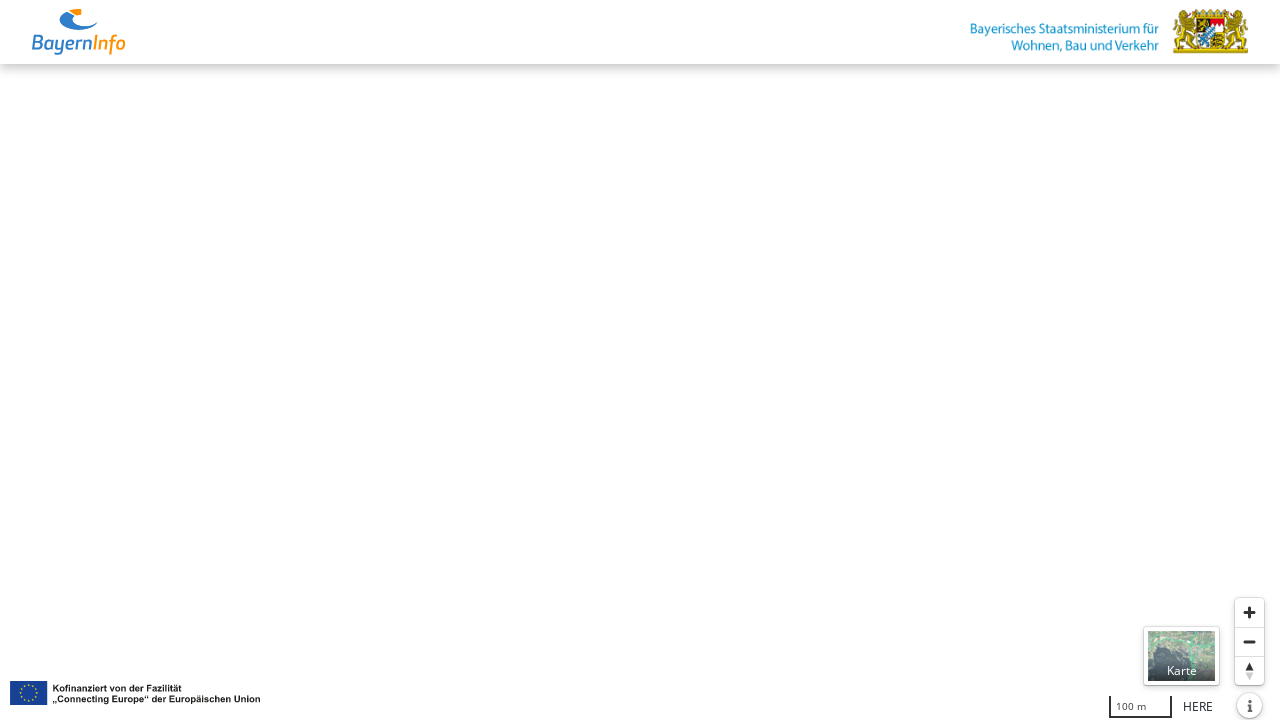

--- FILE ---
content_type: text/html; charset=utf-8
request_url: https://www.bayerninfo.de/inbound/bauamt/?geo=47.97187,11.47981&zoom=15
body_size: 1307
content:
<!DOCTYPE html>
<html lang="de">
<head>

<meta charset="utf-8">
<!-- 
	This website is powered by TYPO3 - inspiring people to share!
	TYPO3 is a free open source Content Management Framework initially created by Kasper Skaarhoj and licensed under GNU/GPL.
	TYPO3 is copyright 1998-2026 of Kasper Skaarhoj. Extensions are copyright of their respective owners.
	Information and contribution at https://typo3.org/
-->


<link rel="icon" href="/typo3conf/ext/bayerninfo/Resources/Public/Images/favicon.ico" type="image/vnd.microsoft.icon">
<title>Bauämter - BayernInfo</title>
<meta name="generator" content="TYPO3 CMS">
<meta name="robots" content="noindex,follow">
<meta name="viewport" content="viewport-fit=cover, width=device-width, initial-scale=1, minimum-scale=1, maximum-scale=1, user-scalable=0">
<meta name="twitter:card" content="summary">


<link rel="stylesheet" href="/typo3temp/assets/compressed/merged-874a8e6855760c8f4e77dd9c6f7508d9-a44faac1001370c44de3550c97e9a40d.1757621625.css" media="all" nonce="3pR8BwKmHwoiRFN-Agxty9B3mBGmOowpELcouNtx6bJVdBRpfapYnQ">
<link href="/WebClient/assets_20251117-1431/app.css" rel="stylesheet" >







</head>
<body class="lang-de backendlayout-partner pagelevel-2">

<nav class="navbar navbar-expand-xl fixed-top navbar-light bg-white"><a class="logo-bi navbar-brand m-auto ms-sm-0" target="_blank" href="/"><img src="/typo3conf/ext/bayerninfo/Resources/Public/Images/bayernInfo-logo.svg" width="113" height="56" alt="" /></a><a class="logo-stmb navbar-brand order-xl-last ms-xl-0 me-0" target="_blank" href="https://www.stmb.bayern.de/"><picture><source srcset="/typo3conf/ext/bayerninfo/Resources/Public/Images/logo-bayerninfo-si-main-mobile.png" media="(max-width: 577px)" /><img src="/typo3conf/ext/bayerninfo/Resources/Public/Images/logo-bayerninfo-si-main.png" height="56" alt="" /></picture></a></nav><!-- MAP --><div id="dummy-header"></div><script src="/WebClient/assets_20251117-1431/app-check.js" nonce="3pR8BwKmHwoiRFN-Agxty9B3mBGmOowpELcouNtx6bJVdBRpfapYnQ"></script><script src="/WebClient/assets_20251117-1431/app.js" nonce="3pR8BwKmHwoiRFN-Agxty9B3mBGmOowpELcouNtx6bJVdBRpfapYnQ"></script><div id="bayerninfo-root" class="bimap"></div><div id="c317" class="frame frame-default frame-type-shortcut frame-layout-0"><div id="c36" class="frame frame-default frame-type-javascript frame-layout-0"><script nonce="3pR8BwKmHwoiRFN-Agxty9B3mBGmOowpELcouNtx6bJVdBRpfapYnQ">
    
        (function() {
  var params = BayernInfo.urlParameters

  BayernInfo.start({
    root: document.getElementById('bayerninfo-root'),
    assetsPath: '/WebClient/',
    mode: 'partner',
    webSettingsUrl: 'https://www.bayerninfo.de/conf/webSettings.json',
    allowLocalStorage: false,
    initialState: {
      lang: 'de',
      geo: params.geo,
      zoom: params.zoom,
      traffic: 'traffic,blockage,danger,roadwork',
      webcam: params.webcams || false
    },
  })
})()
    
</script></div></div><div class="footer"><div class="footerLogo"><img src="/typo3conf/ext/bayerninfo/Resources/Public/Images/logo-eu-de.svg" width="665" height="64" alt="" /></div></div>




</body>
</html>

--- FILE ---
content_type: image/svg+xml
request_url: https://www.bayerninfo.de/typo3conf/ext/bayerninfo/Resources/Public/Images/logo-eu-de.svg
body_size: 30185
content:
<?xml version="1.0" encoding="UTF-8"?> <!-- Generator: Adobe Illustrator 23.0.1, SVG Export Plug-In . SVG Version: 6.00 Build 0) --> <svg xmlns="http://www.w3.org/2000/svg" xmlns:xlink="http://www.w3.org/1999/xlink" id="Ebene_2" x="0px" y="0px" viewBox="0 0 665 64" style="enable-background:new 0 0 665 64;" xml:space="preserve"> <style type="text/css"> .st0{fill:#FFFFFF;} .st1{fill:#164194;} .st2{fill:#FFEC00;} .st3{fill:#1D1D1B;} </style> <g> <g> <polygon class="st1" points="0,0 98.87,0 98.87,64 0,64 0,0 "></polygon> <polygon class="st2" points="47.33,13.94 49.42,12.47 51.5,13.94 50.71,11.55 52.83,10.08 50.22,10.08 49.42,7.66 48.62,10.08 46.01,10.08 48.12,11.55 47.33,13.94 "></polygon> <polygon class="st2" points="36.53,16.76 38.62,15.28 40.7,16.76 39.91,14.37 42.03,12.89 39.42,12.89 38.62,10.47 37.82,12.89 35.21,12.89 37.33,14.37 36.53,16.76 "></polygon> <polygon class="st2" points="30.72,18.16 29.92,20.58 27.31,20.58 29.43,22.06 28.63,24.45 30.72,22.97 32.81,24.45 32.01,22.06 34.13,20.58 31.52,20.58 30.72,18.16 "></polygon> <polygon class="st2" points="27.82,33.44 29.91,34.92 29.11,32.53 31.23,31.05 28.62,31.05 27.82,28.63 27.02,31.05 24.41,31.05 26.53,32.53 25.74,34.92 27.82,33.44 "></polygon> <polygon class="st2" points="31.52,41.55 30.72,39.13 29.92,41.55 27.31,41.55 29.43,43.03 28.63,45.42 30.72,43.94 32.81,45.42 32.01,43.03 34.13,41.55 31.52,41.55 "></polygon> <polygon class="st2" points="39.43,49.24 38.63,46.82 37.84,49.24 35.22,49.24 37.34,50.71 36.55,53.1 38.64,51.63 40.72,53.1 39.93,50.71 42.05,49.24 39.43,49.24 "></polygon> <polygon class="st2" points="50.22,52.02 49.42,49.6 48.62,52.02 46.01,52.02 48.13,53.5 47.33,55.89 49.42,54.41 51.5,55.89 50.71,53.5 52.83,52.02 50.22,52.02 "></polygon> <polygon class="st2" points="61,49.24 60.2,46.82 59.4,49.24 56.79,49.24 58.91,50.71 58.12,53.1 60.2,51.63 62.29,53.1 61.49,50.71 63.61,49.24 61,49.24 "></polygon> <polygon class="st2" points="68.92,41.55 68.12,39.13 67.32,41.55 64.71,41.55 66.83,43.03 66.03,45.42 68.12,43.94 70.2,45.42 69.41,43.03 71.53,41.55 68.92,41.55 "></polygon> <polygon class="st2" points="74.4,31.02 71.78,31.02 70.98,28.6 70.18,31.02 67.57,31.02 69.69,32.5 68.9,34.89 70.98,33.41 73.07,34.89 72.28,32.5 74.4,31.02 "></polygon> <polygon class="st2" points="66.03,24.42 68.12,22.94 70.2,24.42 69.41,22.03 71.53,20.55 68.92,20.55 68.12,18.13 67.32,20.55 64.71,20.55 66.83,22.03 66.03,24.42 "></polygon> <polygon class="st2" points="60.23,10.47 59.43,12.9 56.82,12.89 58.94,14.37 58.15,16.76 60.24,15.28 62.32,16.76 61.53,14.37 63.65,12.89 61.03,12.89 60.23,10.47 "></polygon> </g> <g> <path class="st3" d="M114.6,28.01V10.03h3.63v7.98l7.33-7.98h4.88l-6.77,7l7.14,10.98h-4.7l-4.94-8.44l-2.94,3v5.43H114.6z"></path> <path class="st3" d="M131.87,21.31c0-1.14,0.28-2.25,0.85-3.32c0.56-1.07,1.36-1.89,2.4-2.45c1.03-0.56,2.19-0.85,3.46-0.85 c1.97,0,3.58,0.64,4.84,1.92c1.26,1.28,1.89,2.9,1.89,4.85c0,1.97-0.64,3.6-1.91,4.9c-1.27,1.3-2.87,1.94-4.8,1.94 c-1.19,0-2.33-0.27-3.42-0.81c-1.08-0.54-1.91-1.33-2.47-2.37C132.15,24.07,131.87,22.81,131.87,21.31z M135.4,21.49 c0,1.29,0.31,2.28,0.92,2.97c0.61,0.69,1.37,1.03,2.27,1.03c0.9,0,1.65-0.34,2.26-1.03c0.61-0.69,0.91-1.68,0.91-2.99 c0-1.28-0.3-2.26-0.91-2.94c-0.61-0.69-1.36-1.03-2.26-1.03c-0.9,0-1.66,0.34-2.27,1.03C135.71,19.21,135.4,20.2,135.4,21.49z"></path> <path class="st3" d="M146.5,14.98h1.91V14c0-1.1,0.12-1.91,0.35-2.45c0.23-0.54,0.66-0.98,1.29-1.32 c0.63-0.34,1.42-0.51,2.37-0.51c0.98,0,1.94,0.15,2.88,0.44l-0.47,2.4c-0.55-0.13-1.08-0.2-1.58-0.2c-0.5,0-0.86,0.12-1.07,0.35 c-0.22,0.23-0.33,0.68-0.33,1.34v0.92h2.58v2.71h-2.58v10.31h-3.45V17.69h-1.91V14.98z"></path> <path class="st3" d="M156.37,13.22v-3.19h3.45v3.19H156.37z M156.37,28.01V14.98h3.45v13.02H156.37z"></path> <path class="st3" d="M175.2,28.01h-3.45v-6.65c0-1.41-0.07-2.32-0.22-2.73c-0.15-0.41-0.39-0.73-0.72-0.96 c-0.33-0.23-0.73-0.34-1.2-0.34c-0.6,0-1.13,0.16-1.61,0.49c-0.47,0.33-0.8,0.76-0.98,1.3c-0.18,0.54-0.26,1.54-0.26,2.99v5.9 h-3.45V14.98h3.2v1.91c1.14-1.47,2.57-2.21,4.29-2.21c0.76,0,1.46,0.14,2.08,0.41c0.63,0.27,1.11,0.62,1.43,1.05 c0.32,0.42,0.55,0.91,0.67,1.45c0.13,0.54,0.19,1.31,0.19,2.32V28.01z"></path> <path class="st3" d="M181.27,18.96l-3.13-0.56c0.35-1.26,0.96-2.19,1.81-2.8c0.86-0.6,2.13-0.91,3.83-0.91 c1.54,0,2.68,0.18,3.43,0.55c0.75,0.36,1.28,0.83,1.59,1.39c0.31,0.56,0.46,1.59,0.46,3.08l-0.04,4.02c0,1.15,0.06,1.99,0.17,2.53 c0.11,0.54,0.32,1.13,0.62,1.75h-3.41c-0.09-0.23-0.2-0.57-0.33-1.02c-0.06-0.2-0.1-0.34-0.12-0.41c-0.59,0.57-1.22,1-1.89,1.29 c-0.67,0.29-1.39,0.43-2.15,0.43c-1.34,0-2.4-0.36-3.17-1.09c-0.77-0.73-1.16-1.65-1.16-2.76c0-0.74,0.18-1.39,0.53-1.97 c0.35-0.58,0.84-1.02,1.48-1.32c0.63-0.31,1.55-0.57,2.74-0.8c1.61-0.3,2.73-0.58,3.35-0.85v-0.34c0-0.66-0.16-1.13-0.49-1.42 c-0.33-0.28-0.94-0.42-1.85-0.42c-0.61,0-1.09,0.12-1.44,0.36C181.76,17.93,181.48,18.35,181.27,18.96z M185.88,21.75 c-0.44,0.15-1.14,0.32-2.1,0.53c-0.96,0.2-1.58,0.4-1.88,0.6c-0.45,0.32-0.67,0.72-0.67,1.21c0,0.48,0.18,0.9,0.54,1.25 c0.36,0.35,0.82,0.53,1.37,0.53c0.62,0,1.21-0.2,1.78-0.61c0.42-0.31,0.69-0.69,0.82-1.14c0.09-0.29,0.13-0.85,0.13-1.68V21.75z"></path> <path class="st3" d="M204.5,28.01h-3.45v-6.65c0-1.41-0.07-2.32-0.22-2.73c-0.15-0.41-0.39-0.73-0.72-0.96 c-0.33-0.23-0.73-0.34-1.2-0.34c-0.6,0-1.13,0.16-1.61,0.49c-0.47,0.33-0.8,0.76-0.98,1.3c-0.18,0.54-0.26,1.54-0.26,2.99v5.9 h-3.45V14.98h3.2v1.91c1.14-1.47,2.57-2.21,4.29-2.21c0.76,0,1.46,0.14,2.08,0.41c0.63,0.27,1.11,0.62,1.43,1.05 c0.32,0.42,0.55,0.91,0.67,1.45c0.13,0.54,0.19,1.31,0.19,2.32V28.01z"></path> <path class="st3" d="M206.61,28.01v-2.69l4.88-5.6c0.8-0.92,1.39-1.57,1.78-1.95c-0.4,0.02-0.93,0.04-1.58,0.05l-4.6,0.02v-2.86 h10.77v2.44l-4.98,5.74l-1.75,1.9c0.96-0.06,1.55-0.09,1.78-0.09h5.33v3.03H206.61z"></path> <path class="st3" d="M220.56,13.22v-3.19H224v3.19H220.56z M220.56,28.01V14.98H224v13.02H220.56z"></path> <path class="st3" d="M235.08,23.86l3.43,0.58c-0.44,1.26-1.14,2.22-2.09,2.88c-0.95,0.66-2.14,0.99-3.57,0.99 c-2.26,0-3.94-0.74-5.03-2.22c-0.86-1.18-1.29-2.68-1.29-4.49c0-2.16,0.56-3.85,1.69-5.07c1.13-1.22,2.55-1.83,4.28-1.83 c1.94,0,3.47,0.64,4.59,1.92c1.12,1.28,1.66,3.24,1.61,5.88h-8.63c0.02,1.02,0.3,1.82,0.83,2.39c0.53,0.57,1.19,0.85,1.99,0.85 c0.54,0,0.99-0.15,1.36-0.44C234.61,24.99,234.89,24.51,235.08,23.86z M235.27,20.38c-0.02-1-0.28-1.76-0.77-2.27 c-0.49-0.52-1.09-0.78-1.79-0.78c-0.75,0-1.37,0.27-1.86,0.82c-0.49,0.55-0.73,1.29-0.72,2.23H235.27z"></path> <path class="st3" d="M244.8,28.01h-3.45V14.98h3.2v1.85c0.55-0.88,1.04-1.45,1.48-1.73c0.44-0.28,0.93-0.42,1.49-0.42 c0.78,0,1.54,0.22,2.27,0.65l-1.07,3c-0.58-0.38-1.12-0.56-1.62-0.56c-0.48,0-0.89,0.13-1.23,0.4c-0.34,0.27-0.6,0.75-0.79,1.44 c-0.19,0.7-0.29,2.15-0.29,4.37V28.01z"></path> <path class="st3" d="M257.25,14.98v2.75h-2.35v5.25c0,1.06,0.02,1.68,0.07,1.86c0.04,0.18,0.15,0.32,0.31,0.44 c0.16,0.11,0.35,0.17,0.58,0.17c0.32,0,0.78-0.11,1.39-0.33l0.29,2.67c-0.8,0.34-1.71,0.52-2.72,0.52c-0.62,0-1.18-0.1-1.68-0.31 c-0.5-0.21-0.86-0.48-1.1-0.81c-0.23-0.33-0.39-0.78-0.48-1.34c-0.07-0.4-0.11-1.21-0.11-2.43v-5.68h-1.58v-2.75h1.58v-2.59 l3.46-2.01v4.6H257.25z"></path> <path class="st3" d="M270.2,28.01l-5.25-13.02h3.62l2.45,6.65l0.71,2.22c0.19-0.56,0.31-0.94,0.36-1.12 c0.11-0.37,0.24-0.74,0.37-1.1l2.48-6.65h3.54l-5.18,13.02H270.2z"></path> <path class="st3" d="M279.79,21.31c0-1.14,0.28-2.25,0.85-3.32c0.56-1.07,1.36-1.89,2.4-2.45c1.03-0.56,2.19-0.85,3.46-0.85 c1.97,0,3.58,0.64,4.84,1.92c1.26,1.28,1.89,2.9,1.89,4.85c0,1.97-0.64,3.6-1.91,4.9c-1.27,1.3-2.87,1.94-4.8,1.94 c-1.19,0-2.33-0.27-3.42-0.81c-1.08-0.54-1.91-1.33-2.47-2.37C280.07,24.07,279.79,22.81,279.79,21.31z M283.32,21.49 c0,1.29,0.31,2.28,0.92,2.97s1.37,1.03,2.27,1.03s1.65-0.34,2.26-1.03c0.61-0.69,0.91-1.68,0.91-2.99c0-1.28-0.3-2.26-0.91-2.94 c-0.61-0.69-1.36-1.03-2.26-1.03s-1.66,0.34-2.27,1.03S283.32,20.2,283.32,21.49z"></path> <path class="st3" d="M307.77,28.01h-3.45v-6.65c0-1.41-0.07-2.32-0.22-2.73c-0.15-0.41-0.39-0.73-0.72-0.96 c-0.33-0.23-0.73-0.34-1.2-0.34c-0.6,0-1.13,0.16-1.61,0.49c-0.47,0.33-0.8,0.76-0.97,1.3c-0.18,0.54-0.26,1.54-0.26,2.99v5.9 h-3.45V14.98h3.2v1.91c1.14-1.47,2.57-2.21,4.29-2.21c0.76,0,1.45,0.14,2.08,0.41c0.63,0.27,1.11,0.62,1.43,1.05 c0.32,0.42,0.55,0.91,0.67,1.45c0.13,0.54,0.19,1.31,0.19,2.32V28.01z"></path> <path class="st3" d="M330.19,28.01h-3.2v-1.91c-0.53,0.74-1.16,1.3-1.88,1.66c-0.72,0.36-1.45,0.55-2.19,0.55 c-1.5,0-2.78-0.6-3.84-1.81c-1.07-1.21-1.6-2.89-1.6-5.05c0-2.21,0.52-3.89,1.56-5.03c1.04-1.15,2.35-1.72,3.94-1.72 c1.45,0,2.71,0.61,3.78,1.81v-6.48h3.45V28.01z M320.99,21.21c0,1.39,0.19,2.4,0.58,3.02c0.56,0.9,1.33,1.35,2.33,1.35 c0.79,0,1.47-0.34,2.02-1.01c0.56-0.67,0.83-1.68,0.83-3.02c0-1.5-0.27-2.57-0.81-3.23c-0.54-0.66-1.23-0.99-2.07-0.99 c-0.82,0-1.5,0.32-2.05,0.97C321.27,18.95,320.99,19.92,320.99,21.21z"></path> <path class="st3" d="M341.13,23.86l3.43,0.58c-0.44,1.26-1.14,2.22-2.09,2.88c-0.95,0.66-2.14,0.99-3.57,0.99 c-2.26,0-3.94-0.74-5.03-2.22c-0.86-1.18-1.29-2.68-1.29-4.49c0-2.16,0.56-3.85,1.69-5.07c1.13-1.22,2.55-1.83,4.28-1.83 c1.94,0,3.47,0.64,4.59,1.92c1.12,1.28,1.66,3.24,1.61,5.88h-8.63c0.02,1.02,0.3,1.82,0.83,2.39c0.53,0.57,1.19,0.85,1.99,0.85 c0.54,0,0.99-0.15,1.36-0.44C340.66,24.99,340.94,24.51,341.13,23.86z M341.33,20.38c-0.02-1-0.28-1.76-0.77-2.27 c-0.49-0.52-1.09-0.78-1.79-0.78c-0.75,0-1.37,0.27-1.86,0.82c-0.49,0.55-0.73,1.29-0.72,2.23H341.33z"></path> <path class="st3" d="M350.85,28.01h-3.45V14.98h3.2v1.85c0.55-0.88,1.04-1.45,1.48-1.73c0.44-0.28,0.93-0.42,1.49-0.42 c0.78,0,1.54,0.22,2.27,0.65l-1.07,3c-0.58-0.38-1.12-0.56-1.62-0.56c-0.48,0-0.89,0.13-1.23,0.4c-0.34,0.27-0.6,0.75-0.79,1.44 c-0.19,0.7-0.29,2.15-0.29,4.37V28.01z"></path> <path class="st3" d="M364.36,28.01V10.03h12.32v3.04h-8.7v4.26h7.51v3.04h-7.51v7.64H364.36z"></path> <path class="st3" d="M382.22,18.96l-3.13-0.56c0.35-1.26,0.96-2.19,1.81-2.8c0.86-0.6,2.13-0.91,3.83-0.91 c1.54,0,2.68,0.18,3.43,0.55c0.75,0.36,1.28,0.83,1.59,1.39c0.31,0.56,0.46,1.59,0.46,3.08l-0.04,4.02c0,1.15,0.06,1.99,0.17,2.53 c0.11,0.54,0.32,1.13,0.62,1.75h-3.41c-0.09-0.23-0.2-0.57-0.33-1.02c-0.06-0.2-0.1-0.34-0.12-0.41c-0.59,0.57-1.22,1-1.89,1.29 c-0.67,0.29-1.39,0.43-2.15,0.43c-1.34,0-2.4-0.36-3.17-1.09c-0.77-0.73-1.16-1.65-1.16-2.76c0-0.74,0.18-1.39,0.53-1.97 c0.35-0.58,0.84-1.02,1.48-1.32c0.63-0.31,1.55-0.57,2.74-0.8c1.61-0.3,2.73-0.58,3.35-0.85v-0.34c0-0.66-0.16-1.13-0.49-1.42 c-0.33-0.28-0.94-0.42-1.85-0.42c-0.61,0-1.09,0.12-1.43,0.36C382.72,17.93,382.44,18.35,382.22,18.96z M386.84,21.75 c-0.44,0.15-1.14,0.32-2.1,0.53c-0.96,0.2-1.58,0.4-1.88,0.6c-0.45,0.32-0.67,0.72-0.67,1.21c0,0.48,0.18,0.9,0.54,1.25 c0.36,0.35,0.82,0.53,1.37,0.53c0.62,0,1.21-0.2,1.78-0.61c0.42-0.31,0.69-0.69,0.82-1.14c0.09-0.29,0.14-0.85,0.14-1.68V21.75z"></path> <path class="st3" d="M392.23,28.01v-2.69l4.88-5.6c0.8-0.92,1.39-1.57,1.78-1.95c-0.4,0.02-0.93,0.04-1.58,0.05l-4.6,0.02v-2.86 h10.77v2.44l-4.98,5.74l-1.75,1.9c0.96-0.06,1.55-0.09,1.78-0.09h5.33v3.03H392.23z"></path> <path class="st3" d="M406.17,13.22v-3.19h3.45v3.19H406.17z M406.17,28.01V14.98h3.45v13.02H406.17z"></path> <path class="st3" d="M413.15,28.01V10.03h3.45v17.98H413.15z"></path> <path class="st3" d="M420.13,13.22v-3.19h3.45v3.19H420.13z M420.13,28.01V14.98h3.45v13.02H420.13z"></path> <path class="st3" d="M433.08,14.98v2.75h-2.35v5.25c0,1.06,0.02,1.68,0.07,1.86c0.04,0.18,0.15,0.32,0.31,0.44 c0.16,0.11,0.35,0.17,0.58,0.17c0.32,0,0.78-0.11,1.39-0.33l0.29,2.67c-0.8,0.34-1.71,0.52-2.72,0.52c-0.62,0-1.18-0.1-1.68-0.31 c-0.5-0.21-0.86-0.48-1.1-0.81c-0.23-0.33-0.39-0.78-0.48-1.34c-0.07-0.4-0.11-1.21-0.11-2.43v-5.68h-1.58v-2.75h1.58v-2.59 l3.46-2.01v4.6H433.08z"></path> <path class="st3" d="M438.05,18.96l-3.13-0.56c0.35-1.26,0.96-2.19,1.81-2.8c0.86-0.6,2.13-0.91,3.83-0.91 c1.54,0,2.68,0.18,3.43,0.55c0.75,0.36,1.28,0.83,1.59,1.39c0.31,0.56,0.46,1.59,0.46,3.08l-0.04,4.02c0,1.15,0.06,1.99,0.17,2.53 c0.11,0.54,0.32,1.13,0.62,1.75h-3.41c-0.09-0.23-0.2-0.57-0.33-1.02c-0.06-0.2-0.1-0.34-0.12-0.41c-0.59,0.57-1.22,1-1.89,1.29 c-0.67,0.29-1.39,0.43-2.15,0.43c-1.34,0-2.4-0.36-3.17-1.09c-0.77-0.73-1.16-1.65-1.16-2.76c0-0.74,0.18-1.39,0.53-1.97 c0.35-0.58,0.84-1.02,1.48-1.32c0.63-0.31,1.55-0.57,2.74-0.8c1.61-0.3,2.73-0.58,3.35-0.85v-0.34c0-0.66-0.16-1.13-0.49-1.42 c-0.33-0.28-0.94-0.42-1.85-0.42c-0.61,0-1.09,0.12-1.43,0.36C438.54,17.93,438.26,18.35,438.05,18.96z M436.56,12.68V9.72h2.96 v2.96H436.56z M442.66,21.75c-0.44,0.15-1.14,0.32-2.1,0.53c-0.96,0.2-1.58,0.4-1.88,0.6c-0.45,0.32-0.67,0.72-0.67,1.21 c0,0.48,0.18,0.9,0.54,1.25c0.36,0.35,0.82,0.53,1.37,0.53c0.62,0,1.21-0.2,1.78-0.61c0.42-0.31,0.69-0.69,0.82-1.14 c0.09-0.29,0.14-0.85,0.14-1.68V21.75z M441.84,12.68V9.72h2.97v2.96H441.84z"></path> <path class="st3" d="M455.41,14.98v2.75h-2.35v5.25c0,1.06,0.02,1.68,0.07,1.86c0.04,0.18,0.15,0.32,0.31,0.44 c0.16,0.11,0.35,0.17,0.58,0.17c0.32,0,0.78-0.11,1.39-0.33l0.29,2.67c-0.8,0.34-1.71,0.52-2.72,0.52c-0.62,0-1.18-0.1-1.68-0.31 c-0.5-0.21-0.86-0.48-1.1-0.81c-0.23-0.33-0.39-0.78-0.48-1.34c-0.07-0.4-0.11-1.21-0.11-2.43v-5.68h-1.58v-2.75h1.58v-2.59 l3.46-2.01v4.6H455.41z"></path> <path class="st3" d="M114.3,53.26h3.45v2.48c0,1-0.09,1.78-0.26,2.35c-0.17,0.57-0.5,1.09-0.97,1.55 c-0.48,0.46-1.09,0.82-1.82,1.09l-0.67-1.44c0.7-0.23,1.19-0.55,1.48-0.96c0.29-0.41,0.45-0.95,0.47-1.63h-1.67V53.26z M120.08,53.26h3.45v2.48c0,1-0.09,1.78-0.26,2.35c-0.18,0.57-0.5,1.09-0.98,1.55c-0.48,0.46-1.08,0.82-1.81,1.09l-0.67-1.44 c0.69-0.23,1.18-0.55,1.48-0.96c0.3-0.41,0.45-0.95,0.46-1.63h-1.66V53.26z"></path> <path class="st3" d="M138.61,50.1l3.52,1.12c-0.54,1.96-1.44,3.42-2.69,4.37c-1.26,0.95-2.85,1.43-4.78,1.43 c-2.39,0-4.35-0.82-5.89-2.45c-1.54-1.63-2.31-3.86-2.31-6.69c0-2.99,0.77-5.32,2.32-6.97c1.55-1.66,3.58-2.48,6.09-2.48 c2.2,0,3.99,0.65,5.36,1.95c0.82,0.77,1.43,1.87,1.84,3.31l-3.59,0.86c-0.21-0.93-0.66-1.67-1.33-2.21 c-0.67-0.54-1.49-0.81-2.46-0.81c-1.33,0-2.41,0.48-3.24,1.43c-0.83,0.96-1.24,2.51-1.24,4.65c0,2.27,0.41,3.89,1.23,4.86 c0.82,0.96,1.88,1.45,3.19,1.45c0.96,0,1.79-0.31,2.49-0.92C137.81,52.38,138.31,51.41,138.61,50.1z"></path> <path class="st3" d="M144.43,50.01c0-1.14,0.28-2.25,0.85-3.32c0.56-1.07,1.36-1.89,2.4-2.45c1.03-0.56,2.19-0.85,3.46-0.85 c1.97,0,3.58,0.64,4.84,1.92c1.26,1.28,1.89,2.9,1.89,4.85c0,1.97-0.64,3.6-1.91,4.9c-1.27,1.3-2.87,1.94-4.8,1.94 c-1.19,0-2.33-0.27-3.42-0.81c-1.08-0.54-1.91-1.33-2.47-2.37C144.71,52.78,144.43,51.51,144.43,50.01z M147.96,50.2 c0,1.29,0.31,2.28,0.92,2.97c0.61,0.69,1.37,1.03,2.27,1.03s1.65-0.34,2.26-1.03c0.61-0.69,0.91-1.68,0.91-2.99 c0-1.28-0.3-2.26-0.91-2.94c-0.61-0.69-1.36-1.03-2.26-1.03s-1.66,0.34-2.27,1.03C148.27,47.92,147.96,48.9,147.96,50.2z"></path> <path class="st3" d="M172.41,56.71h-3.45v-6.65c0-1.41-0.07-2.32-0.22-2.73c-0.15-0.41-0.39-0.73-0.72-0.96 c-0.33-0.23-0.73-0.34-1.2-0.34c-0.6,0-1.13,0.16-1.61,0.49c-0.47,0.33-0.8,0.76-0.97,1.3c-0.18,0.54-0.26,1.54-0.26,2.99v5.9 h-3.45V43.68h3.2v1.91c1.14-1.47,2.57-2.21,4.29-2.21c0.76,0,1.45,0.14,2.08,0.41c0.63,0.27,1.11,0.62,1.43,1.05 c0.32,0.42,0.55,0.91,0.67,1.45c0.13,0.54,0.19,1.31,0.19,2.32V56.71z"></path> <path class="st3" d="M187.75,56.71h-3.45v-6.65c0-1.41-0.07-2.32-0.22-2.73c-0.15-0.41-0.39-0.73-0.72-0.96 c-0.33-0.23-0.73-0.34-1.2-0.34c-0.6,0-1.13,0.16-1.61,0.49c-0.47,0.33-0.8,0.76-0.98,1.3c-0.18,0.54-0.26,1.54-0.26,2.99v5.9 h-3.45V43.68h3.2v1.91c1.14-1.47,2.57-2.21,4.29-2.21c0.76,0,1.46,0.14,2.08,0.41c0.63,0.27,1.11,0.62,1.43,1.05 c0.32,0.42,0.55,0.91,0.67,1.45c0.13,0.54,0.19,1.31,0.19,2.32V56.71z"></path> <path class="st3" d="M198.79,52.56l3.43,0.58c-0.44,1.26-1.14,2.22-2.09,2.88c-0.95,0.66-2.14,0.99-3.57,0.99 c-2.26,0-3.94-0.74-5.03-2.22c-0.86-1.18-1.29-2.68-1.29-4.49c0-2.16,0.56-3.85,1.69-5.07c1.13-1.22,2.55-1.83,4.28-1.83 c1.94,0,3.47,0.64,4.59,1.92c1.12,1.28,1.66,3.24,1.61,5.88h-8.63c0.02,1.02,0.3,1.82,0.83,2.39s1.19,0.85,1.99,0.85 c0.54,0,0.99-0.15,1.36-0.44C198.32,53.69,198.6,53.22,198.79,52.56z M198.99,49.08c-0.02-1-0.28-1.76-0.77-2.27 c-0.49-0.52-1.09-0.78-1.79-0.78c-0.75,0-1.37,0.27-1.86,0.82c-0.49,0.55-0.73,1.29-0.72,2.23H198.99z"></path> <path class="st3" d="M216.57,47.54l-3.4,0.61c-0.11-0.68-0.37-1.19-0.78-1.53c-0.41-0.34-0.93-0.52-1.58-0.52 c-0.86,0-1.54,0.3-2.05,0.89c-0.51,0.59-0.77,1.58-0.77,2.97c0,1.55,0.26,2.64,0.78,3.27c0.52,0.64,1.22,0.96,2.09,0.96 c0.65,0,1.19-0.19,1.61-0.56c0.42-0.37,0.71-1.01,0.88-1.92l3.38,0.58c-0.35,1.55-1.03,2.73-2.02,3.52 c-1,0.79-2.33,1.19-4.01,1.19c-1.91,0-3.42-0.6-4.56-1.8c-1.13-1.2-1.7-2.87-1.7-4.99c0-2.15,0.57-3.82,1.7-5.02 c1.14-1.2,2.67-1.8,4.61-1.8c1.59,0,2.85,0.34,3.78,1.02C215.49,45.1,216.16,46.14,216.57,47.54z"></path> <path class="st3" d="M225.16,43.68v2.75h-2.35v5.25c0,1.06,0.02,1.68,0.07,1.86c0.04,0.18,0.15,0.32,0.31,0.44 c0.16,0.11,0.35,0.17,0.58,0.17c0.32,0,0.78-0.11,1.39-0.33l0.29,2.67c-0.8,0.34-1.71,0.52-2.72,0.52c-0.62,0-1.18-0.1-1.68-0.31 c-0.5-0.21-0.86-0.48-1.1-0.81c-0.23-0.33-0.4-0.78-0.48-1.34c-0.07-0.4-0.11-1.21-0.11-2.43v-5.68h-1.58v-2.75h1.58V41.1 l3.46-2.01v4.6H225.16z"></path> <path class="st3" d="M227.55,41.92v-3.19h3.45v3.19H227.55z M227.55,56.71V43.68h3.45v13.02H227.55z"></path> <path class="st3" d="M246.37,56.71h-3.45v-6.65c0-1.41-0.07-2.32-0.22-2.73c-0.15-0.41-0.39-0.73-0.72-0.96 c-0.33-0.23-0.73-0.34-1.2-0.34c-0.6,0-1.13,0.16-1.61,0.49c-0.47,0.33-0.8,0.76-0.98,1.3c-0.18,0.54-0.26,1.54-0.26,2.99v5.9 h-3.45V43.68h3.2v1.91c1.14-1.47,2.57-2.21,4.29-2.21c0.76,0,1.46,0.14,2.08,0.41c0.63,0.27,1.11,0.62,1.43,1.05 c0.32,0.42,0.55,0.91,0.67,1.45c0.13,0.54,0.19,1.31,0.19,2.32V56.71z"></path> <path class="st3" d="M249.55,57.57l3.94,0.48c0.07,0.46,0.22,0.77,0.45,0.94c0.33,0.25,0.84,0.37,1.55,0.37 c0.9,0,1.57-0.13,2.02-0.41c0.3-0.18,0.53-0.47,0.69-0.87c0.11-0.29,0.16-0.81,0.16-1.58v-1.9c-1.03,1.41-2.33,2.11-3.9,2.11 c-1.75,0-3.14-0.74-4.16-2.22c-0.8-1.17-1.2-2.62-1.2-4.37c0-2.18,0.52-3.85,1.58-5c1.05-1.15,2.36-1.73,3.92-1.73 c1.61,0,2.94,0.71,3.99,2.12v-1.83h3.23v11.69c0,1.54-0.13,2.69-0.38,3.45c-0.25,0.76-0.61,1.36-1.07,1.79 c-0.46,0.43-1.07,0.77-1.83,1.02c-0.77,0.25-1.73,0.37-2.9,0.37c-2.21,0-3.77-0.38-4.7-1.13c-0.92-0.76-1.39-1.72-1.39-2.88 C249.54,57.87,249.54,57.73,249.55,57.57z M252.63,49.93c0,1.38,0.27,2.39,0.8,3.04c0.54,0.64,1.2,0.96,1.98,0.96 c0.84,0,1.55-0.33,2.13-0.99c0.58-0.66,0.87-1.63,0.87-2.92c0-1.35-0.28-2.35-0.83-3c-0.56-0.65-1.26-0.98-2.11-0.98 c-0.83,0-1.51,0.32-2.04,0.96C252.89,47.63,252.63,48.61,252.63,49.93z"></path> <path class="st3" d="M272.21,56.71V38.73h13.33v3.04h-9.7v3.99h9.03v3.03h-9.03v4.89h10.04v3.03H272.21z"></path> <path class="st3" d="M297.51,56.71v-1.95c-0.47,0.69-1.1,1.24-1.87,1.64c-0.77,0.4-1.59,0.6-2.45,0.6c-0.88,0-1.66-0.19-2.35-0.58 c-0.7-0.38-1.2-0.92-1.51-1.62c-0.31-0.7-0.47-1.66-0.47-2.88v-8.24h3.45v5.98c0,1.83,0.06,2.95,0.19,3.37 c0.13,0.41,0.36,0.74,0.69,0.98c0.33,0.24,0.76,0.36,1.28,0.36c0.59,0,1.12-0.16,1.58-0.48c0.47-0.32,0.78-0.72,0.96-1.2 c0.17-0.48,0.26-1.65,0.26-3.51v-5.49h3.45v13.02H297.51z"></path> <path class="st3" d="M307.58,56.71h-3.45V43.68h3.2v1.85c0.55-0.88,1.04-1.45,1.48-1.73c0.44-0.28,0.93-0.42,1.49-0.42 c0.78,0,1.54,0.22,2.27,0.65l-1.07,3c-0.58-0.38-1.12-0.56-1.62-0.56c-0.48,0-0.89,0.13-1.23,0.4s-0.6,0.75-0.79,1.44 c-0.19,0.7-0.29,2.15-0.29,4.37V56.71z"></path> <path class="st3" d="M313.26,50.01c0-1.14,0.28-2.25,0.85-3.32c0.56-1.07,1.36-1.89,2.4-2.45c1.03-0.56,2.19-0.85,3.46-0.85 c1.97,0,3.59,0.64,4.84,1.92c1.26,1.28,1.89,2.9,1.89,4.85c0,1.97-0.64,3.6-1.91,4.9c-1.27,1.3-2.87,1.94-4.8,1.94 c-1.19,0-2.33-0.27-3.41-0.81c-1.08-0.54-1.91-1.33-2.47-2.37C313.54,52.78,313.26,51.51,313.26,50.01z M316.79,50.2 c0,1.29,0.31,2.28,0.92,2.97c0.61,0.69,1.37,1.03,2.27,1.03c0.9,0,1.65-0.34,2.26-1.03c0.61-0.69,0.91-1.68,0.91-2.99 c0-1.28-0.3-2.26-0.91-2.94c-0.61-0.69-1.36-1.03-2.26-1.03c-0.9,0-1.66,0.34-2.27,1.03C317.09,47.92,316.79,48.9,316.79,50.2z"></path> <path class="st3" d="M329.3,43.68h3.21v1.91c0.42-0.65,0.98-1.18,1.69-1.59c0.71-0.41,1.5-0.61,2.37-0.61 c1.51,0,2.8,0.59,3.85,1.78c1.05,1.19,1.58,2.84,1.58,4.95c0,2.18-0.53,3.87-1.59,5.07c-1.06,1.21-2.35,1.81-3.86,1.81 c-0.72,0-1.37-0.14-1.96-0.43c-0.58-0.29-1.2-0.78-1.85-1.47v6.56h-3.45V43.68z M332.7,49.98c0,1.46,0.29,2.55,0.87,3.24 c0.58,0.7,1.29,1.05,2.12,1.05c0.8,0,1.47-0.32,2-0.96c0.53-0.64,0.8-1.69,0.8-3.16c0-1.37-0.27-2.38-0.82-3.04 c-0.55-0.66-1.23-0.99-2.04-0.99c-0.84,0-1.54,0.33-2.1,0.97C332.98,47.74,332.7,48.7,332.7,49.98z"></path> <path class="st3" d="M352.28,52.56l3.43,0.58c-0.44,1.26-1.14,2.22-2.09,2.88c-0.95,0.66-2.14,0.99-3.57,0.99 c-2.26,0-3.94-0.74-5.03-2.22c-0.86-1.18-1.29-2.68-1.29-4.49c0-2.16,0.56-3.85,1.69-5.07c1.13-1.22,2.55-1.83,4.28-1.83 c1.94,0,3.47,0.64,4.59,1.92c1.12,1.28,1.66,3.24,1.61,5.88h-8.63c0.02,1.02,0.3,1.82,0.83,2.39c0.53,0.57,1.19,0.85,1.99,0.85 c0.54,0,0.99-0.15,1.36-0.44C351.81,53.69,352.09,53.22,352.28,52.56z M352.47,49.08c-0.02-1-0.28-1.76-0.77-2.27 c-0.49-0.52-1.09-0.78-1.79-0.78c-0.75,0-1.37,0.27-1.86,0.82c-0.49,0.55-0.73,1.29-0.72,2.23H352.47z"></path> <path class="st3" d="M361.96,46.01h-3.45v-2.47c0-1,0.09-1.78,0.26-2.36c0.18-0.58,0.5-1.09,0.98-1.55 c0.47-0.46,1.08-0.82,1.81-1.08l0.67,1.42c-0.69,0.23-1.18,0.55-1.48,0.96c-0.3,0.41-0.46,0.95-0.47,1.63h1.67V46.01z M367.72,46.01h-3.45v-2.47c0-1,0.09-1.79,0.26-2.37c0.18-0.57,0.5-1.09,0.98-1.55c0.48-0.46,1.08-0.82,1.81-1.08l0.67,1.42 c-0.69,0.23-1.18,0.55-1.48,0.96c-0.3,0.41-0.46,0.95-0.47,1.63h1.67V46.01z"></path> <path class="st3" d="M390.18,56.71h-3.2V54.8c-0.53,0.74-1.16,1.3-1.88,1.66c-0.72,0.36-1.45,0.55-2.19,0.55 c-1.5,0-2.78-0.6-3.84-1.81c-1.07-1.21-1.6-2.89-1.6-5.05c0-2.21,0.52-3.89,1.56-5.03c1.04-1.15,2.35-1.72,3.94-1.72 c1.45,0,2.71,0.61,3.78,1.81v-6.48h3.45V56.71z M380.98,49.91c0,1.39,0.19,2.4,0.58,3.02c0.56,0.9,1.33,1.35,2.33,1.35 c0.79,0,1.47-0.34,2.02-1.01c0.56-0.67,0.83-1.68,0.83-3.02c0-1.5-0.27-2.57-0.81-3.23c-0.54-0.66-1.23-0.99-2.07-0.99 c-0.82,0-1.5,0.32-2.05,0.97C381.26,47.65,380.98,48.62,380.98,49.91z"></path> <path class="st3" d="M401.12,52.56l3.43,0.58c-0.44,1.26-1.14,2.22-2.09,2.88c-0.95,0.66-2.14,0.99-3.57,0.99 c-2.26,0-3.94-0.74-5.03-2.22c-0.86-1.18-1.29-2.68-1.29-4.49c0-2.16,0.56-3.85,1.69-5.07c1.13-1.22,2.55-1.83,4.28-1.83 c1.94,0,3.47,0.64,4.59,1.92c1.12,1.28,1.66,3.24,1.61,5.88h-8.63c0.02,1.02,0.3,1.82,0.83,2.39c0.53,0.57,1.19,0.85,1.99,0.85 c0.54,0,0.99-0.15,1.36-0.44C400.65,53.69,400.93,53.22,401.12,52.56z M401.32,49.08c-0.02-1-0.28-1.76-0.77-2.27 c-0.49-0.52-1.09-0.78-1.79-0.78c-0.75,0-1.37,0.27-1.86,0.82c-0.49,0.55-0.73,1.29-0.72,2.23H401.32z"></path> <path class="st3" d="M410.84,56.71h-3.45V43.68h3.2v1.85c0.55-0.88,1.04-1.45,1.48-1.73c0.44-0.28,0.93-0.42,1.49-0.42 c0.78,0,1.54,0.22,2.27,0.65l-1.07,3c-0.58-0.38-1.12-0.56-1.62-0.56c-0.48,0-0.89,0.13-1.23,0.4c-0.34,0.27-0.6,0.75-0.79,1.44 c-0.19,0.7-0.29,2.15-0.29,4.37V56.71z"></path> <path class="st3" d="M424.32,56.71V38.73h13.33v3.04h-9.7v3.99h9.03v3.03h-9.03v4.89H438v3.03H424.32z"></path> <path class="st3" d="M449.62,56.71v-1.95c-0.47,0.69-1.1,1.24-1.87,1.64c-0.77,0.4-1.59,0.6-2.45,0.6c-0.88,0-1.66-0.19-2.35-0.58 c-0.7-0.38-1.2-0.92-1.51-1.62c-0.31-0.7-0.47-1.66-0.47-2.88v-8.24h3.45v5.98c0,1.83,0.06,2.95,0.19,3.37 c0.13,0.41,0.36,0.74,0.69,0.98c0.33,0.24,0.76,0.36,1.28,0.36c0.59,0,1.12-0.16,1.58-0.48c0.47-0.32,0.78-0.72,0.96-1.2 c0.17-0.48,0.26-1.65,0.26-3.51v-5.49h3.45v13.02H449.62z"></path> <path class="st3" d="M459.69,56.71h-3.45V43.68h3.2v1.85c0.55-0.88,1.04-1.45,1.48-1.73c0.44-0.28,0.93-0.42,1.49-0.42 c0.78,0,1.54,0.22,2.27,0.65l-1.07,3c-0.58-0.38-1.12-0.56-1.62-0.56c-0.48,0-0.89,0.13-1.23,0.4c-0.34,0.27-0.6,0.75-0.79,1.44 c-0.19,0.7-0.29,2.15-0.29,4.37V56.71z"></path> <path class="st3" d="M465.37,50.01c0-1.14,0.28-2.25,0.85-3.32c0.56-1.07,1.36-1.89,2.4-2.45c1.03-0.56,2.19-0.85,3.46-0.85 c1.97,0,3.58,0.64,4.84,1.92c1.26,1.28,1.89,2.9,1.89,4.85c0,1.97-0.64,3.6-1.91,4.9c-1.27,1.3-2.87,1.94-4.8,1.94 c-1.19,0-2.33-0.27-3.41-0.81c-1.08-0.54-1.91-1.33-2.47-2.37C465.65,52.78,465.37,51.51,465.37,50.01z M468.9,50.2 c0,1.29,0.31,2.28,0.92,2.97c0.61,0.69,1.37,1.03,2.27,1.03c0.9,0,1.65-0.34,2.26-1.03c0.61-0.69,0.91-1.68,0.91-2.99 c0-1.28-0.3-2.26-0.91-2.94c-0.61-0.69-1.36-1.03-2.26-1.03c-0.9,0-1.66,0.34-2.27,1.03C469.21,47.92,468.9,48.9,468.9,50.2z"></path> <path class="st3" d="M481.41,43.68h3.21v1.91c0.42-0.65,0.98-1.18,1.69-1.59c0.71-0.41,1.5-0.61,2.37-0.61 c1.51,0,2.8,0.59,3.85,1.78c1.05,1.19,1.58,2.84,1.58,4.95c0,2.18-0.53,3.87-1.59,5.07c-1.06,1.21-2.35,1.81-3.86,1.81 c-0.72,0-1.37-0.14-1.96-0.43c-0.59-0.29-1.2-0.78-1.85-1.47v6.56h-3.45V43.68z M484.82,49.98c0,1.46,0.29,2.55,0.87,3.24 c0.58,0.7,1.29,1.05,2.12,1.05c0.8,0,1.47-0.32,2-0.96c0.53-0.64,0.8-1.69,0.8-3.16c0-1.37-0.27-2.38-0.82-3.04 c-0.55-0.66-1.23-0.99-2.04-0.99c-0.84,0-1.54,0.33-2.1,0.97C485.1,47.74,484.82,48.7,484.82,49.98z"></path> <path class="st3" d="M499.42,47.66l-3.13-0.56c0.35-1.26,0.96-2.19,1.81-2.8c0.86-0.6,2.13-0.91,3.83-0.91 c1.54,0,2.68,0.18,3.43,0.55c0.75,0.36,1.28,0.83,1.59,1.39c0.31,0.56,0.46,1.59,0.46,3.08l-0.04,4.02c0,1.15,0.06,1.99,0.17,2.53 c0.11,0.54,0.32,1.13,0.62,1.75h-3.41c-0.09-0.23-0.2-0.57-0.33-1.02c-0.06-0.2-0.1-0.34-0.12-0.41c-0.59,0.57-1.22,1-1.89,1.29 c-0.67,0.29-1.39,0.43-2.15,0.43c-1.34,0-2.4-0.36-3.17-1.09c-0.77-0.73-1.16-1.65-1.16-2.76c0-0.74,0.18-1.39,0.53-1.97 c0.35-0.58,0.84-1.02,1.48-1.32c0.63-0.31,1.55-0.57,2.74-0.8c1.61-0.3,2.73-0.58,3.35-0.85v-0.34c0-0.66-0.16-1.13-0.49-1.42 c-0.33-0.28-0.94-0.42-1.85-0.42c-0.61,0-1.09,0.12-1.43,0.36C499.91,46.63,499.64,47.05,499.42,47.66z M497.94,41.38v-2.96h2.96 v2.96H497.94z M504.03,50.45c-0.44,0.15-1.14,0.32-2.1,0.53c-0.96,0.2-1.58,0.4-1.88,0.6c-0.45,0.32-0.67,0.72-0.67,1.21 c0,0.48,0.18,0.9,0.54,1.25c0.36,0.35,0.82,0.53,1.37,0.53c0.62,0,1.21-0.2,1.78-0.61c0.42-0.31,0.69-0.69,0.82-1.14 c0.09-0.29,0.14-0.85,0.14-1.68V50.45z M503.21,41.38v-2.96h2.97v2.96H503.21z"></path> <path class="st3" d="M510.82,41.92v-3.19h3.45v3.19H510.82z M510.82,56.71V43.68h3.45v13.02H510.82z"></path> <path class="st3" d="M516.58,52.99l3.46-0.53c0.15,0.67,0.45,1.18,0.89,1.53c0.45,0.35,1.08,0.52,1.89,0.52 c0.89,0,1.56-0.16,2.01-0.49c0.3-0.23,0.45-0.54,0.45-0.92c0-0.26-0.08-0.48-0.25-0.65c-0.17-0.16-0.56-0.31-1.15-0.45 c-2.78-0.61-4.54-1.17-5.29-1.68c-1.03-0.7-1.55-1.68-1.55-2.93c0-1.13,0.45-2.08,1.34-2.85c0.89-0.77,2.27-1.15,4.14-1.15 c1.78,0,3.11,0.29,3.97,0.87c0.87,0.58,1.46,1.44,1.79,2.57l-3.25,0.6c-0.14-0.51-0.4-0.9-0.79-1.16 c-0.39-0.27-0.94-0.41-1.66-0.41c-0.91,0-1.56,0.13-1.95,0.38c-0.26,0.18-0.39,0.41-0.39,0.7c0,0.25,0.11,0.45,0.34,0.63 c0.31,0.23,1.38,0.55,3.22,0.97c1.84,0.42,3.12,0.93,3.84,1.53c0.72,0.61,1.08,1.47,1.08,2.56c0,1.19-0.5,2.22-1.5,3.08 c-1,0.86-2.47,1.29-4.43,1.29c-1.77,0-3.18-0.36-4.21-1.08C517.57,55.2,516.9,54.23,516.58,52.99z"></path> <path class="st3" d="M543.12,47.54l-3.4,0.61c-0.11-0.68-0.37-1.19-0.78-1.53c-0.41-0.34-0.93-0.52-1.58-0.52 c-0.86,0-1.54,0.3-2.05,0.89c-0.51,0.59-0.77,1.58-0.77,2.97c0,1.55,0.26,2.64,0.78,3.27c0.52,0.64,1.22,0.96,2.09,0.96 c0.65,0,1.19-0.19,1.61-0.56c0.42-0.37,0.71-1.01,0.88-1.92l3.38,0.58c-0.35,1.55-1.03,2.73-2.02,3.52 c-1,0.79-2.33,1.19-4.01,1.19c-1.9,0-3.42-0.6-4.56-1.8c-1.13-1.2-1.7-2.87-1.7-4.99c0-2.15,0.57-3.82,1.7-5.02 c1.14-1.2,2.67-1.8,4.61-1.8c1.59,0,2.85,0.34,3.78,1.02C542.04,45.1,542.71,46.14,543.12,47.54z"></path> <path class="st3" d="M549.16,38.73v6.61c1.11-1.3,2.44-1.95,3.99-1.95c0.79,0,1.51,0.15,2.15,0.44s1.12,0.67,1.44,1.13 c0.32,0.46,0.54,0.96,0.66,1.52c0.12,0.56,0.18,1.42,0.18,2.59v7.64h-3.45v-6.88c0-1.37-0.07-2.23-0.2-2.6 c-0.13-0.37-0.36-0.66-0.69-0.88c-0.33-0.22-0.75-0.32-1.24-0.32c-0.57,0-1.08,0.14-1.53,0.42c-0.45,0.28-0.78,0.7-0.99,1.26 c-0.21,0.56-0.31,1.39-0.31,2.48v6.52h-3.45V38.73H549.16z"></path> <path class="st3" d="M568.61,52.56l3.43,0.58c-0.44,1.26-1.14,2.22-2.09,2.88C569,56.67,567.81,57,566.38,57 c-2.26,0-3.94-0.74-5.03-2.22c-0.86-1.18-1.29-2.68-1.29-4.49c0-2.16,0.56-3.85,1.69-5.07c1.13-1.22,2.55-1.83,4.28-1.83 c1.94,0,3.47,0.64,4.59,1.92c1.12,1.28,1.66,3.24,1.61,5.88h-8.63c0.02,1.02,0.3,1.82,0.83,2.39c0.53,0.57,1.19,0.85,1.99,0.85 c0.54,0,0.99-0.15,1.36-0.44S568.42,53.22,568.61,52.56z M568.81,49.08c-0.02-1-0.28-1.76-0.77-2.27 c-0.49-0.52-1.09-0.78-1.79-0.78c-0.75,0-1.37,0.27-1.86,0.82c-0.49,0.55-0.73,1.29-0.72,2.23H568.81z"></path> <path class="st3" d="M586.88,56.71h-3.45v-6.65c0-1.41-0.07-2.32-0.22-2.73c-0.15-0.41-0.39-0.73-0.72-0.96 c-0.33-0.23-0.73-0.34-1.2-0.34c-0.6,0-1.13,0.16-1.61,0.49c-0.47,0.33-0.8,0.76-0.97,1.3c-0.18,0.54-0.26,1.54-0.26,2.99v5.9 h-3.45V43.68h3.2v1.91c1.14-1.47,2.57-2.21,4.29-2.21c0.76,0,1.45,0.14,2.08,0.41c0.63,0.27,1.11,0.62,1.43,1.05 c0.32,0.42,0.55,0.91,0.67,1.45c0.13,0.54,0.19,1.31,0.19,2.32V56.71z"></path> <path class="st3" d="M597.36,38.73h3.63v9.74c0,1.55,0.04,2.55,0.14,3c0.15,0.74,0.52,1.33,1.11,1.77 c0.58,0.45,1.38,0.67,2.4,0.67c1.03,0,1.81-0.21,2.33-0.63c0.52-0.42,0.84-0.94,0.94-1.55c0.11-0.61,0.16-1.63,0.16-3.05v-9.95 h3.63v9.44c0,2.16-0.1,3.68-0.29,4.57c-0.2,0.89-0.56,1.64-1.09,2.26c-0.53,0.61-1.23,1.1-2.12,1.47 c-0.88,0.36-2.03,0.55-3.46,0.55c-1.72,0-3.02-0.2-3.91-0.59c-0.89-0.4-1.59-0.91-2.1-1.55c-0.51-0.63-0.85-1.3-1.02-1.99 c-0.24-1.03-0.36-2.55-0.36-4.56V38.73z"></path> <path class="st3" d="M627.34,56.71h-3.45v-6.65c0-1.41-0.07-2.32-0.22-2.73c-0.15-0.41-0.39-0.73-0.72-0.96 c-0.33-0.23-0.73-0.34-1.2-0.34c-0.6,0-1.13,0.16-1.61,0.49c-0.47,0.33-0.8,0.76-0.97,1.3c-0.18,0.54-0.26,1.54-0.26,2.99v5.9 h-3.45V43.68h3.2v1.91c1.14-1.47,2.57-2.21,4.29-2.21c0.76,0,1.45,0.14,2.08,0.41c0.63,0.27,1.11,0.62,1.43,1.05 c0.32,0.42,0.55,0.91,0.67,1.45c0.13,0.54,0.19,1.31,0.19,2.32V56.71z"></path> <path class="st3" d="M630.83,41.92v-3.19h3.45v3.19H630.83z M630.83,56.71V43.68h3.45v13.02H630.83z"></path> <path class="st3" d="M637.02,50.01c0-1.14,0.28-2.25,0.85-3.32c0.56-1.07,1.36-1.89,2.4-2.45c1.03-0.56,2.19-0.85,3.46-0.85 c1.97,0,3.58,0.64,4.84,1.92c1.26,1.28,1.89,2.9,1.89,4.85c0,1.97-0.64,3.6-1.91,4.9c-1.27,1.3-2.87,1.94-4.8,1.94 c-1.19,0-2.33-0.27-3.41-0.81c-1.08-0.54-1.91-1.33-2.47-2.37C637.3,52.78,637.02,51.51,637.02,50.01z M640.55,50.2 c0,1.29,0.31,2.28,0.92,2.97c0.61,0.69,1.37,1.03,2.27,1.03c0.9,0,1.65-0.34,2.26-1.03c0.61-0.69,0.91-1.68,0.91-2.99 c0-1.28-0.3-2.26-0.91-2.94c-0.61-0.69-1.36-1.03-2.26-1.03c-0.9,0-1.66,0.34-2.27,1.03C640.85,47.92,640.55,48.9,640.55,50.2z"></path> <path class="st3" d="M665,56.71h-3.45v-6.65c0-1.41-0.07-2.32-0.22-2.73c-0.15-0.41-0.39-0.73-0.72-0.96 c-0.33-0.23-0.73-0.34-1.2-0.34c-0.6,0-1.13,0.16-1.61,0.49c-0.47,0.33-0.8,0.76-0.97,1.3c-0.18,0.54-0.26,1.54-0.26,2.99v5.9 h-3.45V43.68h3.2v1.91c1.14-1.47,2.57-2.21,4.29-2.21c0.76,0,1.45,0.14,2.08,0.41c0.63,0.27,1.11,0.62,1.43,1.05 c0.32,0.42,0.55,0.91,0.67,1.45c0.13,0.54,0.19,1.31,0.19,2.32V56.71z"></path> </g> </g> </svg> 